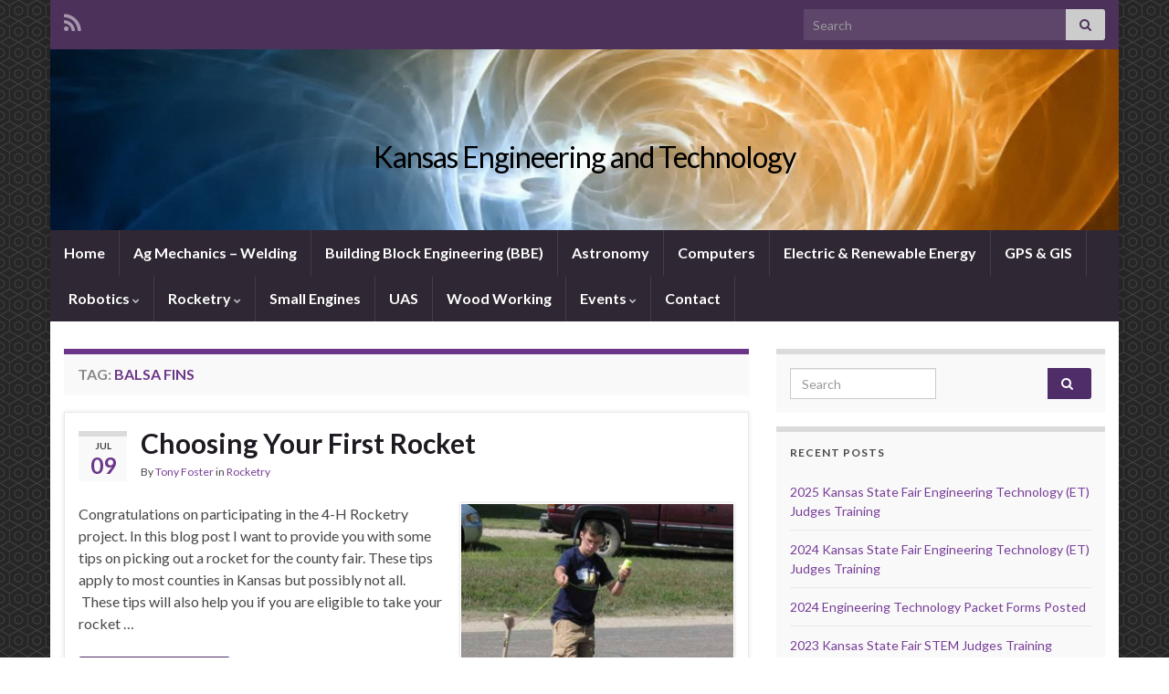

--- FILE ---
content_type: text/html; charset=UTF-8
request_url: https://www.engtech4ks.com/tag/balsa-fins/
body_size: 11416
content:
<!DOCTYPE html><!--[if IE 7]>
<html class="ie ie7" lang="en-US">
<![endif]-->
<!--[if IE 8]>
<html class="ie ie8" lang="en-US">
<![endif]-->
<!--[if !(IE 7) & !(IE 8)]><!-->
<html lang="en-US">
<!--<![endif]-->
    <head>
        <meta charset="UTF-8">
        <meta http-equiv="X-UA-Compatible" content="IE=edge">
        <meta name="viewport" content="width=device-width, initial-scale=1">
        <meta name='robots' content='index, follow, max-image-preview:large, max-snippet:-1, max-video-preview:-1' />
<!-- Jetpack Site Verification Tags -->
<meta name="google-site-verification" content="Jerbw_jj5io1S_rPeevPT8TJfWv5N60DN5_XX2hDNqs" />

	<!-- This site is optimized with the Yoast SEO plugin v26.5 - https://yoast.com/wordpress/plugins/seo/ -->
	<title>Balsa Fins Archives &#187; Kansas Engineering and Technology</title>
	<link rel="canonical" href="https://www.engtech4ks.com/tag/balsa-fins/" />
	<meta property="og:locale" content="en_US" />
	<meta property="og:type" content="article" />
	<meta property="og:title" content="Balsa Fins Archives &#187; Kansas Engineering and Technology" />
	<meta property="og:url" content="https://www.engtech4ks.com/tag/balsa-fins/" />
	<meta property="og:site_name" content="Kansas Engineering and Technology" />
	<meta name="twitter:card" content="summary_large_image" />
	<script type="application/ld+json" class="yoast-schema-graph">{"@context":"https://schema.org","@graph":[{"@type":"CollectionPage","@id":"https://www.engtech4ks.com/tag/balsa-fins/","url":"https://www.engtech4ks.com/tag/balsa-fins/","name":"Balsa Fins Archives &#187; Kansas Engineering and Technology","isPartOf":{"@id":"https://www.engtech4ks.com/#website"},"breadcrumb":{"@id":"https://www.engtech4ks.com/tag/balsa-fins/#breadcrumb"},"inLanguage":"en-US"},{"@type":"BreadcrumbList","@id":"https://www.engtech4ks.com/tag/balsa-fins/#breadcrumb","itemListElement":[{"@type":"ListItem","position":1,"name":"Home","item":"https://www.engtech4ks.com/"},{"@type":"ListItem","position":2,"name":"Balsa Fins"}]},{"@type":"WebSite","@id":"https://www.engtech4ks.com/#website","url":"https://www.engtech4ks.com/","name":"Kansas Engineering and Technology","description":"","potentialAction":[{"@type":"SearchAction","target":{"@type":"EntryPoint","urlTemplate":"https://www.engtech4ks.com/?s={search_term_string}"},"query-input":{"@type":"PropertyValueSpecification","valueRequired":true,"valueName":"search_term_string"}}],"inLanguage":"en-US"}]}</script>
	<!-- / Yoast SEO plugin. -->


<link rel='dns-prefetch' href='//stats.wp.com' />
<link rel='dns-prefetch' href='//v0.wordpress.com' />
<link rel="alternate" type="application/rss+xml" title="Kansas Engineering and Technology &raquo; Feed" href="https://www.engtech4ks.com/feed/" />
<link rel="alternate" type="application/rss+xml" title="Kansas Engineering and Technology &raquo; Comments Feed" href="https://www.engtech4ks.com/comments/feed/" />
<link rel="alternate" type="application/rss+xml" title="Kansas Engineering and Technology &raquo; Balsa Fins Tag Feed" href="https://www.engtech4ks.com/tag/balsa-fins/feed/" />
<style id='wp-img-auto-sizes-contain-inline-css' type='text/css'>
img:is([sizes=auto i],[sizes^="auto," i]){contain-intrinsic-size:3000px 1500px}
/*# sourceURL=wp-img-auto-sizes-contain-inline-css */
</style>
<style id='wp-emoji-styles-inline-css' type='text/css'>

	img.wp-smiley, img.emoji {
		display: inline !important;
		border: none !important;
		box-shadow: none !important;
		height: 1em !important;
		width: 1em !important;
		margin: 0 0.07em !important;
		vertical-align: -0.1em !important;
		background: none !important;
		padding: 0 !important;
	}
/*# sourceURL=wp-emoji-styles-inline-css */
</style>
<style id='wp-block-library-inline-css' type='text/css'>
:root{--wp-block-synced-color:#7a00df;--wp-block-synced-color--rgb:122,0,223;--wp-bound-block-color:var(--wp-block-synced-color);--wp-editor-canvas-background:#ddd;--wp-admin-theme-color:#007cba;--wp-admin-theme-color--rgb:0,124,186;--wp-admin-theme-color-darker-10:#006ba1;--wp-admin-theme-color-darker-10--rgb:0,107,160.5;--wp-admin-theme-color-darker-20:#005a87;--wp-admin-theme-color-darker-20--rgb:0,90,135;--wp-admin-border-width-focus:2px}@media (min-resolution:192dpi){:root{--wp-admin-border-width-focus:1.5px}}.wp-element-button{cursor:pointer}:root .has-very-light-gray-background-color{background-color:#eee}:root .has-very-dark-gray-background-color{background-color:#313131}:root .has-very-light-gray-color{color:#eee}:root .has-very-dark-gray-color{color:#313131}:root .has-vivid-green-cyan-to-vivid-cyan-blue-gradient-background{background:linear-gradient(135deg,#00d084,#0693e3)}:root .has-purple-crush-gradient-background{background:linear-gradient(135deg,#34e2e4,#4721fb 50%,#ab1dfe)}:root .has-hazy-dawn-gradient-background{background:linear-gradient(135deg,#faaca8,#dad0ec)}:root .has-subdued-olive-gradient-background{background:linear-gradient(135deg,#fafae1,#67a671)}:root .has-atomic-cream-gradient-background{background:linear-gradient(135deg,#fdd79a,#004a59)}:root .has-nightshade-gradient-background{background:linear-gradient(135deg,#330968,#31cdcf)}:root .has-midnight-gradient-background{background:linear-gradient(135deg,#020381,#2874fc)}:root{--wp--preset--font-size--normal:16px;--wp--preset--font-size--huge:42px}.has-regular-font-size{font-size:1em}.has-larger-font-size{font-size:2.625em}.has-normal-font-size{font-size:var(--wp--preset--font-size--normal)}.has-huge-font-size{font-size:var(--wp--preset--font-size--huge)}.has-text-align-center{text-align:center}.has-text-align-left{text-align:left}.has-text-align-right{text-align:right}.has-fit-text{white-space:nowrap!important}#end-resizable-editor-section{display:none}.aligncenter{clear:both}.items-justified-left{justify-content:flex-start}.items-justified-center{justify-content:center}.items-justified-right{justify-content:flex-end}.items-justified-space-between{justify-content:space-between}.screen-reader-text{border:0;clip-path:inset(50%);height:1px;margin:-1px;overflow:hidden;padding:0;position:absolute;width:1px;word-wrap:normal!important}.screen-reader-text:focus{background-color:#ddd;clip-path:none;color:#444;display:block;font-size:1em;height:auto;left:5px;line-height:normal;padding:15px 23px 14px;text-decoration:none;top:5px;width:auto;z-index:100000}html :where(.has-border-color){border-style:solid}html :where([style*=border-top-color]){border-top-style:solid}html :where([style*=border-right-color]){border-right-style:solid}html :where([style*=border-bottom-color]){border-bottom-style:solid}html :where([style*=border-left-color]){border-left-style:solid}html :where([style*=border-width]){border-style:solid}html :where([style*=border-top-width]){border-top-style:solid}html :where([style*=border-right-width]){border-right-style:solid}html :where([style*=border-bottom-width]){border-bottom-style:solid}html :where([style*=border-left-width]){border-left-style:solid}html :where(img[class*=wp-image-]){height:auto;max-width:100%}:where(figure){margin:0 0 1em}html :where(.is-position-sticky){--wp-admin--admin-bar--position-offset:var(--wp-admin--admin-bar--height,0px)}@media screen and (max-width:600px){html :where(.is-position-sticky){--wp-admin--admin-bar--position-offset:0px}}

/*# sourceURL=wp-block-library-inline-css */
</style><style id='global-styles-inline-css' type='text/css'>
:root{--wp--preset--aspect-ratio--square: 1;--wp--preset--aspect-ratio--4-3: 4/3;--wp--preset--aspect-ratio--3-4: 3/4;--wp--preset--aspect-ratio--3-2: 3/2;--wp--preset--aspect-ratio--2-3: 2/3;--wp--preset--aspect-ratio--16-9: 16/9;--wp--preset--aspect-ratio--9-16: 9/16;--wp--preset--color--black: #000000;--wp--preset--color--cyan-bluish-gray: #abb8c3;--wp--preset--color--white: #ffffff;--wp--preset--color--pale-pink: #f78da7;--wp--preset--color--vivid-red: #cf2e2e;--wp--preset--color--luminous-vivid-orange: #ff6900;--wp--preset--color--luminous-vivid-amber: #fcb900;--wp--preset--color--light-green-cyan: #7bdcb5;--wp--preset--color--vivid-green-cyan: #00d084;--wp--preset--color--pale-cyan-blue: #8ed1fc;--wp--preset--color--vivid-cyan-blue: #0693e3;--wp--preset--color--vivid-purple: #9b51e0;--wp--preset--gradient--vivid-cyan-blue-to-vivid-purple: linear-gradient(135deg,rgb(6,147,227) 0%,rgb(155,81,224) 100%);--wp--preset--gradient--light-green-cyan-to-vivid-green-cyan: linear-gradient(135deg,rgb(122,220,180) 0%,rgb(0,208,130) 100%);--wp--preset--gradient--luminous-vivid-amber-to-luminous-vivid-orange: linear-gradient(135deg,rgb(252,185,0) 0%,rgb(255,105,0) 100%);--wp--preset--gradient--luminous-vivid-orange-to-vivid-red: linear-gradient(135deg,rgb(255,105,0) 0%,rgb(207,46,46) 100%);--wp--preset--gradient--very-light-gray-to-cyan-bluish-gray: linear-gradient(135deg,rgb(238,238,238) 0%,rgb(169,184,195) 100%);--wp--preset--gradient--cool-to-warm-spectrum: linear-gradient(135deg,rgb(74,234,220) 0%,rgb(151,120,209) 20%,rgb(207,42,186) 40%,rgb(238,44,130) 60%,rgb(251,105,98) 80%,rgb(254,248,76) 100%);--wp--preset--gradient--blush-light-purple: linear-gradient(135deg,rgb(255,206,236) 0%,rgb(152,150,240) 100%);--wp--preset--gradient--blush-bordeaux: linear-gradient(135deg,rgb(254,205,165) 0%,rgb(254,45,45) 50%,rgb(107,0,62) 100%);--wp--preset--gradient--luminous-dusk: linear-gradient(135deg,rgb(255,203,112) 0%,rgb(199,81,192) 50%,rgb(65,88,208) 100%);--wp--preset--gradient--pale-ocean: linear-gradient(135deg,rgb(255,245,203) 0%,rgb(182,227,212) 50%,rgb(51,167,181) 100%);--wp--preset--gradient--electric-grass: linear-gradient(135deg,rgb(202,248,128) 0%,rgb(113,206,126) 100%);--wp--preset--gradient--midnight: linear-gradient(135deg,rgb(2,3,129) 0%,rgb(40,116,252) 100%);--wp--preset--font-size--small: 14px;--wp--preset--font-size--medium: 20px;--wp--preset--font-size--large: 20px;--wp--preset--font-size--x-large: 42px;--wp--preset--font-size--tiny: 10px;--wp--preset--font-size--regular: 16px;--wp--preset--font-size--larger: 26px;--wp--preset--spacing--20: 0.44rem;--wp--preset--spacing--30: 0.67rem;--wp--preset--spacing--40: 1rem;--wp--preset--spacing--50: 1.5rem;--wp--preset--spacing--60: 2.25rem;--wp--preset--spacing--70: 3.38rem;--wp--preset--spacing--80: 5.06rem;--wp--preset--shadow--natural: 6px 6px 9px rgba(0, 0, 0, 0.2);--wp--preset--shadow--deep: 12px 12px 50px rgba(0, 0, 0, 0.4);--wp--preset--shadow--sharp: 6px 6px 0px rgba(0, 0, 0, 0.2);--wp--preset--shadow--outlined: 6px 6px 0px -3px rgb(255, 255, 255), 6px 6px rgb(0, 0, 0);--wp--preset--shadow--crisp: 6px 6px 0px rgb(0, 0, 0);}:where(.is-layout-flex){gap: 0.5em;}:where(.is-layout-grid){gap: 0.5em;}body .is-layout-flex{display: flex;}.is-layout-flex{flex-wrap: wrap;align-items: center;}.is-layout-flex > :is(*, div){margin: 0;}body .is-layout-grid{display: grid;}.is-layout-grid > :is(*, div){margin: 0;}:where(.wp-block-columns.is-layout-flex){gap: 2em;}:where(.wp-block-columns.is-layout-grid){gap: 2em;}:where(.wp-block-post-template.is-layout-flex){gap: 1.25em;}:where(.wp-block-post-template.is-layout-grid){gap: 1.25em;}.has-black-color{color: var(--wp--preset--color--black) !important;}.has-cyan-bluish-gray-color{color: var(--wp--preset--color--cyan-bluish-gray) !important;}.has-white-color{color: var(--wp--preset--color--white) !important;}.has-pale-pink-color{color: var(--wp--preset--color--pale-pink) !important;}.has-vivid-red-color{color: var(--wp--preset--color--vivid-red) !important;}.has-luminous-vivid-orange-color{color: var(--wp--preset--color--luminous-vivid-orange) !important;}.has-luminous-vivid-amber-color{color: var(--wp--preset--color--luminous-vivid-amber) !important;}.has-light-green-cyan-color{color: var(--wp--preset--color--light-green-cyan) !important;}.has-vivid-green-cyan-color{color: var(--wp--preset--color--vivid-green-cyan) !important;}.has-pale-cyan-blue-color{color: var(--wp--preset--color--pale-cyan-blue) !important;}.has-vivid-cyan-blue-color{color: var(--wp--preset--color--vivid-cyan-blue) !important;}.has-vivid-purple-color{color: var(--wp--preset--color--vivid-purple) !important;}.has-black-background-color{background-color: var(--wp--preset--color--black) !important;}.has-cyan-bluish-gray-background-color{background-color: var(--wp--preset--color--cyan-bluish-gray) !important;}.has-white-background-color{background-color: var(--wp--preset--color--white) !important;}.has-pale-pink-background-color{background-color: var(--wp--preset--color--pale-pink) !important;}.has-vivid-red-background-color{background-color: var(--wp--preset--color--vivid-red) !important;}.has-luminous-vivid-orange-background-color{background-color: var(--wp--preset--color--luminous-vivid-orange) !important;}.has-luminous-vivid-amber-background-color{background-color: var(--wp--preset--color--luminous-vivid-amber) !important;}.has-light-green-cyan-background-color{background-color: var(--wp--preset--color--light-green-cyan) !important;}.has-vivid-green-cyan-background-color{background-color: var(--wp--preset--color--vivid-green-cyan) !important;}.has-pale-cyan-blue-background-color{background-color: var(--wp--preset--color--pale-cyan-blue) !important;}.has-vivid-cyan-blue-background-color{background-color: var(--wp--preset--color--vivid-cyan-blue) !important;}.has-vivid-purple-background-color{background-color: var(--wp--preset--color--vivid-purple) !important;}.has-black-border-color{border-color: var(--wp--preset--color--black) !important;}.has-cyan-bluish-gray-border-color{border-color: var(--wp--preset--color--cyan-bluish-gray) !important;}.has-white-border-color{border-color: var(--wp--preset--color--white) !important;}.has-pale-pink-border-color{border-color: var(--wp--preset--color--pale-pink) !important;}.has-vivid-red-border-color{border-color: var(--wp--preset--color--vivid-red) !important;}.has-luminous-vivid-orange-border-color{border-color: var(--wp--preset--color--luminous-vivid-orange) !important;}.has-luminous-vivid-amber-border-color{border-color: var(--wp--preset--color--luminous-vivid-amber) !important;}.has-light-green-cyan-border-color{border-color: var(--wp--preset--color--light-green-cyan) !important;}.has-vivid-green-cyan-border-color{border-color: var(--wp--preset--color--vivid-green-cyan) !important;}.has-pale-cyan-blue-border-color{border-color: var(--wp--preset--color--pale-cyan-blue) !important;}.has-vivid-cyan-blue-border-color{border-color: var(--wp--preset--color--vivid-cyan-blue) !important;}.has-vivid-purple-border-color{border-color: var(--wp--preset--color--vivid-purple) !important;}.has-vivid-cyan-blue-to-vivid-purple-gradient-background{background: var(--wp--preset--gradient--vivid-cyan-blue-to-vivid-purple) !important;}.has-light-green-cyan-to-vivid-green-cyan-gradient-background{background: var(--wp--preset--gradient--light-green-cyan-to-vivid-green-cyan) !important;}.has-luminous-vivid-amber-to-luminous-vivid-orange-gradient-background{background: var(--wp--preset--gradient--luminous-vivid-amber-to-luminous-vivid-orange) !important;}.has-luminous-vivid-orange-to-vivid-red-gradient-background{background: var(--wp--preset--gradient--luminous-vivid-orange-to-vivid-red) !important;}.has-very-light-gray-to-cyan-bluish-gray-gradient-background{background: var(--wp--preset--gradient--very-light-gray-to-cyan-bluish-gray) !important;}.has-cool-to-warm-spectrum-gradient-background{background: var(--wp--preset--gradient--cool-to-warm-spectrum) !important;}.has-blush-light-purple-gradient-background{background: var(--wp--preset--gradient--blush-light-purple) !important;}.has-blush-bordeaux-gradient-background{background: var(--wp--preset--gradient--blush-bordeaux) !important;}.has-luminous-dusk-gradient-background{background: var(--wp--preset--gradient--luminous-dusk) !important;}.has-pale-ocean-gradient-background{background: var(--wp--preset--gradient--pale-ocean) !important;}.has-electric-grass-gradient-background{background: var(--wp--preset--gradient--electric-grass) !important;}.has-midnight-gradient-background{background: var(--wp--preset--gradient--midnight) !important;}.has-small-font-size{font-size: var(--wp--preset--font-size--small) !important;}.has-medium-font-size{font-size: var(--wp--preset--font-size--medium) !important;}.has-large-font-size{font-size: var(--wp--preset--font-size--large) !important;}.has-x-large-font-size{font-size: var(--wp--preset--font-size--x-large) !important;}
/*# sourceURL=global-styles-inline-css */
</style>

<style id='classic-theme-styles-inline-css' type='text/css'>
/*! This file is auto-generated */
.wp-block-button__link{color:#fff;background-color:#32373c;border-radius:9999px;box-shadow:none;text-decoration:none;padding:calc(.667em + 2px) calc(1.333em + 2px);font-size:1.125em}.wp-block-file__button{background:#32373c;color:#fff;text-decoration:none}
/*# sourceURL=/wp-includes/css/classic-themes.min.css */
</style>
<link rel='stylesheet' id='bootstrap-css' href='https://www.engtech4ks.com/wp-content/themes/graphene/bootstrap/css/bootstrap.min.css?ver=af79f553b1d2c38195d61c11c249596e' type='text/css' media='all' />
<link rel='stylesheet' id='font-awesome-css' href='https://www.engtech4ks.com/wp-content/themes/graphene/fonts/font-awesome/css/font-awesome.min.css?ver=af79f553b1d2c38195d61c11c249596e' type='text/css' media='all' />
<link rel='stylesheet' id='graphene-css' href='https://www.engtech4ks.com/wp-content/themes/graphene/style.css?ver=2.9.4' type='text/css' media='screen' />
<link rel='stylesheet' id='graphene-responsive-css' href='https://www.engtech4ks.com/wp-content/themes/graphene/responsive.css?ver=2.9.4' type='text/css' media='all' />
<link rel='stylesheet' id='graphene-blocks-css' href='https://www.engtech4ks.com/wp-content/themes/graphene/blocks.css?ver=2.9.4' type='text/css' media='all' />
<script type="text/javascript" src="https://www.engtech4ks.com/wp-includes/js/jquery/jquery.min.js?ver=3.7.1" id="jquery-core-js"></script>
<script type="text/javascript" src="https://www.engtech4ks.com/wp-includes/js/jquery/jquery-migrate.min.js?ver=3.4.1" id="jquery-migrate-js"></script>
<script type="text/javascript" src="https://www.engtech4ks.com/wp-content/themes/graphene/bootstrap/js/bootstrap.min.js?ver=2.9.4" id="bootstrap-js"></script>
<script type="text/javascript" src="https://www.engtech4ks.com/wp-content/themes/graphene/js/bootstrap-hover-dropdown/bootstrap-hover-dropdown.min.js?ver=2.9.4" id="bootstrap-hover-dropdown-js"></script>
<script type="text/javascript" src="https://www.engtech4ks.com/wp-content/themes/graphene/js/bootstrap-submenu/bootstrap-submenu.min.js?ver=2.9.4" id="bootstrap-submenu-js"></script>
<script type="text/javascript" src="https://www.engtech4ks.com/wp-content/themes/graphene/js/jquery.infinitescroll.min.js?ver=2.9.4" id="infinite-scroll-js"></script>
<script type="text/javascript" id="graphene-js-extra">
/* <![CDATA[ */
var grapheneJS = {"siteurl":"https://www.engtech4ks.com","ajaxurl":"https://www.engtech4ks.com/wp-admin/admin-ajax.php","templateUrl":"https://www.engtech4ks.com/wp-content/themes/graphene","isSingular":"","enableStickyMenu":"1","shouldShowComments":"1","commentsOrder":"newest","sliderDisable":"","sliderInterval":"7000","infScrollBtnLbl":"Load more","infScrollOn":"","infScrollCommentsOn":"","totalPosts":"1","postsPerPage":"10","isPageNavi":"","infScrollMsgText":"Fetching window.grapheneInfScrollItemsPerPage of window.grapheneInfScrollItemsLeft items left ...","infScrollMsgTextPlural":"Fetching window.grapheneInfScrollItemsPerPage of window.grapheneInfScrollItemsLeft items left ...","infScrollFinishedText":"All loaded!","commentsPerPage":"50","totalComments":"0","infScrollCommentsMsg":"Fetching window.grapheneInfScrollCommentsPerPage of window.grapheneInfScrollCommentsLeft comments left ...","infScrollCommentsMsgPlural":"Fetching window.grapheneInfScrollCommentsPerPage of window.grapheneInfScrollCommentsLeft comments left ...","infScrollCommentsFinishedMsg":"All comments loaded!","disableLiveSearch":"1","txtNoResult":"No result found.","isMasonry":""};
//# sourceURL=graphene-js-extra
/* ]]> */
</script>
<script type="text/javascript" src="https://www.engtech4ks.com/wp-content/themes/graphene/js/graphene.js?ver=2.9.4" id="graphene-js"></script>
<link rel="https://api.w.org/" href="https://www.engtech4ks.com/wp-json/" /><link rel="alternate" title="JSON" type="application/json" href="https://www.engtech4ks.com/wp-json/wp/v2/tags/22" /><link rel="EditURI" type="application/rsd+xml" title="RSD" href="https://www.engtech4ks.com/xmlrpc.php?rsd" />
	<style>img#wpstats{display:none}</style>
				<script>
		   WebFontConfig = {
		      google: { 
		      	families: ["Lato:400,400i,700,700i&display=swap"]		      }
		   };

		   (function(d) {
		      var wf = d.createElement('script'), s = d.scripts[0];
		      wf.src = 'https://ajax.googleapis.com/ajax/libs/webfont/1.6.26/webfont.js';
		      wf.async = true;
		      s.parentNode.insertBefore(wf, s);
		   })(document);
		</script>
	<style type="text/css">
.header_title, .header_title a, .header_title a:visited, .header_title a:hover, .header_desc {color:#000000}.carousel, .carousel .item{height:400px}@media (max-width: 991px) {.carousel, .carousel .item{height:250px}}#header{max-height:198px}
</style>
<style type="text/css">.recentcomments a{display:inline !important;padding:0 !important;margin:0 !important;}</style><style type="text/css" id="custom-background-css">
body.custom-background { background-image: url("https://www.engtech4ks.com/wp-content/uploads/2018/04/bg_g.png"); background-position: center center; background-size: auto; background-repeat: repeat; background-attachment: scroll; }
</style>
	    </head>
    <body data-rsssl=1 class="archive tag tag-balsa-fins tag-22 custom-background wp-embed-responsive wp-theme-graphene layout-boxed two_col_left two-columns">
        
        <div class="container boxed-wrapper">
            
                            <div id="top-bar" class="row clearfix top-bar ">
                    
                                                    
                            <div class="col-md-12 top-bar-items">
                                
                                                                                                    	<ul class="social-profiles">
							
			            <li class="social-profile social-profile-rss">
			            	<a href="https://www.engtech4ks.com/feed/" title="Subscribe to Kansas SpaceTech&#039;s RSS feed" id="social-id-1" class="mysocial social-rss">
			            				                            <i class="fa fa-rss"></i>
		                        			            	</a>
			            </li>
		            
		    	    </ul>
                                    
                                                                    <button type="button" class="search-toggle navbar-toggle collapsed" data-toggle="collapse" data-target="#top_search">
                                        <span class="sr-only">Toggle search form</span>
                                        <i class="fa fa-search-plus"></i>
                                    </button>

                                    <div id="top_search" class="top-search-form">
                                        <form class="searchform" method="get" action="https://www.engtech4ks.com">
	<div class="input-group">
		<div class="form-group live-search-input">
			<label for="s" class="screen-reader-text">Search for:</label>
		    <input type="text" id="s" name="s" class="form-control" placeholder="Search">
		    		</div>
	    <span class="input-group-btn">
	    	<button class="btn btn-default" type="submit"><i class="fa fa-search"></i></button>
	    </span>
    </div>
    </form>                                                                            </div>
                                
                                                            </div>

                        
                                    </div>
            

            <div id="header" class="row">

                <img src="https://www.engtech4ks.com/wp-content/themes/graphene/images/headers/nebula.jpg" alt="Kansas Engineering and Technology" title="Kansas Engineering and Technology" width="960" height="198" />                
                                    <a href="https://www.engtech4ks.com" id="header_img_link" title="Go back to the front page">&nbsp;</a>                            </div>


                        <nav class="navbar row navbar-inverse">

                <div class="navbar-header align-center">
                		                    <button type="button" class="navbar-toggle collapsed" data-toggle="collapse" data-target="#header-menu-wrap, #secondary-menu-wrap">
	                        <span class="sr-only">Toggle navigation</span>
	                        <span class="icon-bar"></span>
	                        <span class="icon-bar"></span>
	                        <span class="icon-bar"></span>
	                    </button>
                	                    
                    
                                            <p class="header_title">
                            <a href="https://www.engtech4ks.com" title="Go back to the front page">                                Kansas Engineering and Technology                            </a>                        </p>
                    
                                                    <p class="header_desc"></p>
                                            
                                    </div>

                                    <div class="collapse navbar-collapse" id="header-menu-wrap">

            			<ul id="header-menu" class="nav navbar-nav flip"><li id="menu-item-672" class="menu-item menu-item-type-custom menu-item-object-custom menu-item-home menu-item-672"><a href="https://www.engtech4ks.com/">Home</a></li>
<li id="menu-item-2004" class="menu-item menu-item-type-post_type menu-item-object-page menu-item-2004"><a href="https://www.engtech4ks.com/ag-mechanics/">Ag Mechanics &#8211; Welding</a></li>
<li id="menu-item-1999" class="menu-item menu-item-type-post_type menu-item-object-page menu-item-1999"><a href="https://www.engtech4ks.com/architectural-block-construction-abc/">Building Block Engineering (BBE)</a></li>
<li id="menu-item-8" class="menu-item menu-item-type-post_type menu-item-object-page menu-item-8"><a href="https://www.engtech4ks.com/astronomy/">Astronomy</a></li>
<li id="menu-item-24" class="menu-item menu-item-type-post_type menu-item-object-page menu-item-24"><a href="https://www.engtech4ks.com/computers/">Computers</a></li>
<li id="menu-item-15230" class="menu-item menu-item-type-post_type menu-item-object-page menu-item-15230"><a href="https://www.engtech4ks.com/electric-renewable-energy/">Electric &amp; Renewable Energy</a></li>
<li id="menu-item-17" class="menu-item menu-item-type-post_type menu-item-object-page menu-item-17"><a href="https://www.engtech4ks.com/gps-gis/">GPS &#038; GIS</a></li>
<li id="menu-item-31" class="menu-item menu-item-type-post_type menu-item-object-page menu-item-has-children menu-item-31"><a href="https://www.engtech4ks.com/robotics/" class="dropdown-toggle has-icon" data-toggle="dropdown" data-submenu="1" data-depth="10" data-hover="dropdown" data-delay="0"><i class="fa fa-robot"></i> Robotics <i class="fa fa-chevron-down"></i></a>
<ul class="dropdown-menu">
	<li id="menu-item-667" class="menu-item menu-item-type-taxonomy menu-item-object-category menu-item-667"><a href="https://www.engtech4ks.com/category/robotics/">Robotics Posts</a></li>
</ul>
</li>
<li id="menu-item-38" class="menu-item menu-item-type-post_type menu-item-object-page menu-item-has-children menu-item-38"><a href="https://www.engtech4ks.com/rocketry/" class="dropdown-toggle" data-toggle="dropdown" data-submenu="1" data-depth="10" data-hover="dropdown" data-delay="0">Rocketry <i class="fa fa-chevron-down"></i></a>
<ul class="dropdown-menu">
	<li id="menu-item-666" class="menu-item menu-item-type-taxonomy menu-item-object-category menu-item-666"><a href="https://www.engtech4ks.com/category/rocketry/">Rocketry Posts</a></li>
</ul>
</li>
<li id="menu-item-15237" class="menu-item menu-item-type-post_type menu-item-object-page menu-item-15237"><a href="https://www.engtech4ks.com/small-engines/">Small Engines</a></li>
<li id="menu-item-187" class="menu-item menu-item-type-post_type menu-item-object-page menu-item-187"><a href="https://www.engtech4ks.com/uas/">UAS</a></li>
<li id="menu-item-14766" class="menu-item menu-item-type-post_type menu-item-object-page menu-item-14766"><a href="https://www.engtech4ks.com/wood-working/">Wood Working</a></li>
<li id="menu-item-676" class="menu-item menu-item-type-post_type menu-item-object-page menu-item-has-children menu-item-676"><a href="https://www.engtech4ks.com/events/" class="dropdown-toggle" data-toggle="dropdown" data-submenu="1" data-depth="10" data-hover="dropdown" data-delay="0">Events <i class="fa fa-chevron-down"></i></a>
<ul class="dropdown-menu">
	<li id="menu-item-5495" class="menu-item menu-item-type-post_type menu-item-object-page menu-item-5495"><a href="https://www.engtech4ks.com/2022-kansas-state-fair-stem-judges-training/">2022 Kansas State Fair STEM Judges Training</a></li>
	<li id="menu-item-678" class="menu-item menu-item-type-taxonomy menu-item-object-category menu-item-678"><a href="https://www.engtech4ks.com/category/events/">Event Posts</a></li>
</ul>
</li>
<li id="menu-item-671" class="menu-item menu-item-type-post_type menu-item-object-page menu-item-671"><a href="https://www.engtech4ks.com/contact/">Contact</a></li>
</ul>                        
            			                        
                                            </div>
                
                                    
                            </nav>

            
            <div id="content" class="clearfix hfeed row">
                
                    
                                        
                    <div id="content-main" class="clearfix content-main col-md-8">
                    
    <h1 class="page-title archive-title">
        Tag: <span>Balsa Fins</span>    </h1>
    
        
    <div class="entries-wrapper">
    
                

<div id="post-43" class="clearfix post post-43 type-post status-publish format-standard hentry category-rocketry tag-balsa-fins tag-cardboard-fins tag-first-rocket tag-plastic-fins tag-scale-model tag-skill-level-1 tag-snap-together-fins item-wrap">
		
	<div class="entry clearfix">
    
    			    	<div class="post-date date alpha ">
            <p class="default_date">
            	<span class="month">Jul</span>
                <span class="day">09</span>
                            </p>
                    </div>
            
		        <h2 class="post-title entry-title">
			<a href="https://www.engtech4ks.com/choosing-your-first-rocket/" rel="bookmark" title="Permalink to Choosing Your First Rocket">
				Choosing Your First Rocket            </a>
			        </h2>
		
					    <ul class="post-meta entry-meta clearfix">
	    		        <li class="byline">
	        	By <span class="author"><a href="https://www.engtech4ks.com/author/wondernerd/" rel="author">Tony Foster</a></span><span class="entry-cat"> in <span class="terms"><a class="term term-category term-7" href="https://www.engtech4ks.com/category/rocketry/">Rocketry</a></span></span>	        </li>
	        	    </ul>
    		
				<div class="entry-content clearfix">
			
							<div class="excerpt-thumb"><a href="https://www.engtech4ks.com/choosing-your-first-rocket/"><img width="300" height="293" src="https://www.engtech4ks.com/wp-content/uploads/2015/07/SwingTest-300x293.jpg" class="attachment-medium size-medium" alt="" decoding="async" fetchpriority="high" srcset="https://www.engtech4ks.com/wp-content/uploads/2015/07/SwingTest-300x293.jpg 300w, https://www.engtech4ks.com/wp-content/uploads/2015/07/SwingTest.jpg 480w" sizes="(max-width: 300px) 100vw, 300px" /></a></div>						
			
                				                
								<p>Congratulations on participating in the 4-H Rocketry project. In this blog post I want to provide you with some tips on picking out a rocket for the county fair. These tips apply to most counties in Kansas but possibly not all.  These tips will also help you if you are eligible to take your rocket &hellip; </p>
<p><a class="more-link btn" href="https://www.engtech4ks.com/choosing-your-first-rocket/">Continue reading</a></p>

						
						
						
		</div>
		
			    <ul class="entry-footer">
	    		        <li class="post-tags col-sm-8"><i class="fa fa-tags" title="Tags"></i> <span class="terms"><a class="term term-tagpost_tag term-22" href="https://www.engtech4ks.com/tag/balsa-fins/">Balsa Fins</a>, <a class="term term-tagpost_tag term-23" href="https://www.engtech4ks.com/tag/cardboard-fins/">Cardboard Fins</a>, <a class="term term-tagpost_tag term-19" href="https://www.engtech4ks.com/tag/first-rocket/">First Rocket</a>, <a class="term term-tagpost_tag term-20" href="https://www.engtech4ks.com/tag/plastic-fins/">plastic fins</a>, <a class="term term-tagpost_tag term-24" href="https://www.engtech4ks.com/tag/scale-model/">Scale Model</a>, <a class="term term-tagpost_tag term-25" href="https://www.engtech4ks.com/tag/skill-level-1/">Skill level 1</a>, <a class="term term-tagpost_tag term-21" href="https://www.engtech4ks.com/tag/snap-together-fins/">snap together fins</a></span></li>
	        	        <li class="comment-link col-sm-4"><i class="fa fa-comments"></i> <a href="https://www.engtech4ks.com/choosing-your-first-rocket/#respond">Leave comment</a></li>
	        	    </ul>
    	</div>
</div>

 

    </div>
    
    
  

                </div><!-- #content-main -->
        
            
<div id="sidebar1" class="sidebar sidebar-right widget-area col-md-4">

	
    <div id="search-2" class="sidebar-wrap widget_search"><form class="searchform" method="get" action="https://www.engtech4ks.com">
	<div class="input-group">
		<div class="form-group live-search-input">
			<label for="s" class="screen-reader-text">Search for:</label>
		    <input type="text" id="s" name="s" class="form-control" placeholder="Search">
		    		</div>
	    <span class="input-group-btn">
	    	<button class="btn btn-default" type="submit"><i class="fa fa-search"></i></button>
	    </span>
    </div>
    </form></div>
		<div id="recent-posts-2" class="sidebar-wrap widget_recent_entries">
		<h2 class="widget-title">Recent Posts</h2>
		<ul>
											<li>
					<a href="https://www.engtech4ks.com/2025-kansas-state-fair-engineering-technology-et-judges-training/">2025 Kansas State Fair Engineering Technology (ET) Judges Training</a>
									</li>
											<li>
					<a href="https://www.engtech4ks.com/2024-kansas-state-fair-engineering-technology-et-judges-training/">2024 Kansas State Fair Engineering Technology (ET) Judges Training</a>
									</li>
											<li>
					<a href="https://www.engtech4ks.com/2024-engineering-technology-packet-forms-posted/">2024 Engineering Technology Packet Forms Posted</a>
									</li>
											<li>
					<a href="https://www.engtech4ks.com/2023-kansas-state-fair-stem-judges-training/">2023 Kansas State Fair STEM Judges Training</a>
									</li>
											<li>
					<a href="https://www.engtech4ks.com/2023-stem-forms-have-been-posted/">2023 STEM forms have been posted</a>
									</li>
					</ul>

		</div><div id="recent-comments-2" class="sidebar-wrap widget_recent_comments"><h2 class="widget-title">Recent Comments</h2><ul id="recentcomments"><li class="recentcomments"><span class="comment-author-link"><a href="https://wondernerd.net" class="url" rel="ugc external nofollow">Wondernerd</a></span> on <a href="https://www.engtech4ks.com/important-correction-to-2023-abc-state-fair-rules/#comment-8223">Important Correction to 2023 ABC State Fair Rules</a></li><li class="recentcomments"><span class="comment-author-link">Melissa Selman</span> on <a href="https://www.engtech4ks.com/important-correction-to-2023-abc-state-fair-rules/#comment-8222">Important Correction to 2023 ABC State Fair Rules</a></li><li class="recentcomments"><span class="comment-author-link"><a href="https://wondernerd.net" class="url" rel="ugc external nofollow">Wondernerd</a></span> on <a href="https://www.engtech4ks.com/2021-state-fair-forms-available/#comment-6034">2021 State Fair Forms Available</a></li><li class="recentcomments"><span class="comment-author-link">Pam Whitmer</span> on <a href="https://www.engtech4ks.com/2021-state-fair-forms-available/#comment-6033">2021 State Fair Forms Available</a></li><li class="recentcomments"><span class="comment-author-link">John Forshee</span> on <a href="https://www.engtech4ks.com/rocketry-crib-sheet/#comment-4089">Rocketry Crib Sheet (Finding height &#038; other math)</a></li></ul></div><div id="archives-2" class="sidebar-wrap widget_archive"><h2 class="widget-title">Archives</h2>
			<ul>
					<li><a href='https://www.engtech4ks.com/2025/07/'>July 2025</a></li>
	<li><a href='https://www.engtech4ks.com/2024/08/'>August 2024</a></li>
	<li><a href='https://www.engtech4ks.com/2024/06/'>June 2024</a></li>
	<li><a href='https://www.engtech4ks.com/2023/07/'>July 2023</a></li>
	<li><a href='https://www.engtech4ks.com/2023/05/'>May 2023</a></li>
	<li><a href='https://www.engtech4ks.com/2023/03/'>March 2023</a></li>
	<li><a href='https://www.engtech4ks.com/2022/07/'>July 2022</a></li>
	<li><a href='https://www.engtech4ks.com/2021/06/'>June 2021</a></li>
	<li><a href='https://www.engtech4ks.com/2020/09/'>September 2020</a></li>
	<li><a href='https://www.engtech4ks.com/2020/08/'>August 2020</a></li>
	<li><a href='https://www.engtech4ks.com/2020/06/'>June 2020</a></li>
	<li><a href='https://www.engtech4ks.com/2019/07/'>July 2019</a></li>
	<li><a href='https://www.engtech4ks.com/2019/01/'>January 2019</a></li>
	<li><a href='https://www.engtech4ks.com/2018/11/'>November 2018</a></li>
	<li><a href='https://www.engtech4ks.com/2018/04/'>April 2018</a></li>
	<li><a href='https://www.engtech4ks.com/2015/07/'>July 2015</a></li>
	<li><a href='https://www.engtech4ks.com/2015/05/'>May 2015</a></li>
			</ul>

			</div><div id="categories-2" class="sidebar-wrap widget_categories"><h2 class="widget-title">Categories</h2>
			<ul>
					<li class="cat-item cat-item-65"><a href="https://www.engtech4ks.com/category/abc/">ABC</a>
</li>
	<li class="cat-item cat-item-66"><a href="https://www.engtech4ks.com/category/ag-mechanics/">Ag Mechanics</a>
</li>
	<li class="cat-item cat-item-42"><a href="https://www.engtech4ks.com/category/astronomy/">Astronomy</a>
</li>
	<li class="cat-item cat-item-43"><a href="https://www.engtech4ks.com/category/computers/">Computers</a>
</li>
	<li class="cat-item cat-item-45"><a href="https://www.engtech4ks.com/category/events/">Events</a>
</li>
	<li class="cat-item cat-item-26"><a href="https://www.engtech4ks.com/category/experience/">Experience</a>
</li>
	<li class="cat-item cat-item-41"><a href="https://www.engtech4ks.com/category/robotics/">Robotics</a>
</li>
	<li class="cat-item cat-item-7"><a href="https://www.engtech4ks.com/category/rocketry/">Rocketry</a>
</li>
	<li class="cat-item cat-item-44"><a href="https://www.engtech4ks.com/category/uas/">UAS</a>
</li>
	<li class="cat-item cat-item-1"><a href="https://www.engtech4ks.com/category/uncategorized/">Uncategorized</a>
</li>
			</ul>

			</div><div id="text-4" class="sidebar-wrap widget_text"><h2 class="widget-title">Join the Engineering and Technology Project Partnership Team (PPT)</h2>			<div class="textwidget"><p>Kansas 4-H Project Partnership Team serve to bring youth, volunteers, and K-State Research and Extension staff together to plan and conduct educational state 4-H programs, events. and activities. Input from team members assures grassroots involvement, provides leadership opportunities, and creates a cadre of informed, motivated volunteers across the state.</p>
<p>The Kansas Engineering and Technology PPT works with organizations across the state to provide experiences for younger 4-Hers. The PPT also provides training&#8217;s across the state for those interested in learning more about the Engineering and Technology programs. In addition to these opportunities the PPT guides the engineering and technology programs at the Kansas State Fair.</p>
<p>If you are interested in joining the Kansas 4-H Project Partnership Team please contact your county or district extension office for details.</p>
</div>
		</div><div id="text-2" class="sidebar-wrap widget_text"><h2 class="widget-title">Need Assistance?</h2>			<div class="textwidget"><p>Contact your local Extension Office. Your local extension office can be found here: <a href="https://www.ksre.k-state.edu/about/stateandareamaps.html" target="_Blank"> https://www.ksre.k-state.edu/about/stateandareamaps.html</a></p>
<hr />
<p>Contact the Kansas 4-H Specialist for Engineering and Technology:<br />
<strong>Patsy Maddy</strong><br />
201 Umberger Hall<br />
1612 Claflin Road<br />
Kansas State University<br />
Manhattan, KS 66506<br />
e-mail: <a href="mailto:pmaddy@ksu.edu">pmaddy@ksu.edu</a></p>
<p><a href="http://www.kansas4-h.org/projects/science-engineering-and-technology/spacetech/index.html" target="_blank" rel="noopener">http://www.kansas4-h.org/projects/science-engineering-and-technology/spacetech/index.html</a></p>
<hr />
<p><a href="https://www.engtech4ks.com/contact/">Contact the owner of this site</a>*<br />
Tony Foster &#8211; Kansas 4-H E&amp;T Volunter</p>
</div>
		</div><div id="meta-2" class="sidebar-wrap widget_meta"><h2 class="widget-title">Meta</h2>
		<ul>
						<li><a rel="nofollow" href="https://www.engtech4ks.com/wp-login.php">Log in</a></li>
			<li><a href="https://www.engtech4ks.com/feed/">Entries feed</a></li>
			<li><a href="https://www.engtech4ks.com/comments/feed/">Comments feed</a></li>

			<li><a href="https://wordpress.org/">WordPress.org</a></li>
		</ul>

		</div>    
        
    
</div><!-- #sidebar1 -->        
        
    </div><!-- #content -->


    
        
    <div id="sidebar_bottom" class="sidebar widget-area row footer-widget-col-3">
                    <div id="text-3" class="sidebar-wrap widget_text col-sm-4">			<div class="textwidget"><p><i>*This site is not owned, operated, or maintained by Kansas 4-H or it's associated entities. </i></p></div>
		</div>		
            </div>

	

<div id="footer" class="row default-footer">
    
        
            
            <div class="copyright-developer">
                                    <div id="copyright">
                        <p>&copy; 2025 Kansas Engineering and Technology.</p>                    </div>
                
                                    <div id="developer">
                        <p>
                                                        Made with <i class="fa fa-heart"></i> by <a href="https://www.graphene-theme.com/" rel="nofollow">Graphene Themes</a>.                        </p>

                                            </div>
                            </div>

        
                
    </div><!-- #footer -->


</div><!-- #container -->

<script type="speculationrules">
{"prefetch":[{"source":"document","where":{"and":[{"href_matches":"/*"},{"not":{"href_matches":["/wp-*.php","/wp-admin/*","/wp-content/uploads/*","/wp-content/*","/wp-content/plugins/*","/wp-content/themes/graphene/*","/*\\?(.+)"]}},{"not":{"selector_matches":"a[rel~=\"nofollow\"]"}},{"not":{"selector_matches":".no-prefetch, .no-prefetch a"}}]},"eagerness":"conservative"}]}
</script>
		<a href="#" id="back-to-top" title="Back to top"><i class="fa fa-chevron-up"></i></a>
	<script type="text/javascript" src="https://www.engtech4ks.com/wp-includes/js/comment-reply.min.js?ver=af79f553b1d2c38195d61c11c249596e" id="comment-reply-js" async="async" data-wp-strategy="async" fetchpriority="low"></script>
<script type="text/javascript" id="jetpack-stats-js-before">
/* <![CDATA[ */
_stq = window._stq || [];
_stq.push([ "view", JSON.parse("{\"v\":\"ext\",\"blog\":\"89359976\",\"post\":\"0\",\"tz\":\"-6\",\"srv\":\"www.engtech4ks.com\",\"arch_tag\":\"balsa-fins\",\"arch_results\":\"1\",\"j\":\"1:15.3.1\"}") ]);
_stq.push([ "clickTrackerInit", "89359976", "0" ]);
//# sourceURL=jetpack-stats-js-before
/* ]]> */
</script>
<script type="text/javascript" src="https://stats.wp.com/e-202550.js" id="jetpack-stats-js" defer="defer" data-wp-strategy="defer"></script>
<script id="wp-emoji-settings" type="application/json">
{"baseUrl":"https://s.w.org/images/core/emoji/17.0.2/72x72/","ext":".png","svgUrl":"https://s.w.org/images/core/emoji/17.0.2/svg/","svgExt":".svg","source":{"concatemoji":"https://www.engtech4ks.com/wp-includes/js/wp-emoji-release.min.js?ver=af79f553b1d2c38195d61c11c249596e"}}
</script>
<script type="module">
/* <![CDATA[ */
/*! This file is auto-generated */
const a=JSON.parse(document.getElementById("wp-emoji-settings").textContent),o=(window._wpemojiSettings=a,"wpEmojiSettingsSupports"),s=["flag","emoji"];function i(e){try{var t={supportTests:e,timestamp:(new Date).valueOf()};sessionStorage.setItem(o,JSON.stringify(t))}catch(e){}}function c(e,t,n){e.clearRect(0,0,e.canvas.width,e.canvas.height),e.fillText(t,0,0);t=new Uint32Array(e.getImageData(0,0,e.canvas.width,e.canvas.height).data);e.clearRect(0,0,e.canvas.width,e.canvas.height),e.fillText(n,0,0);const a=new Uint32Array(e.getImageData(0,0,e.canvas.width,e.canvas.height).data);return t.every((e,t)=>e===a[t])}function p(e,t){e.clearRect(0,0,e.canvas.width,e.canvas.height),e.fillText(t,0,0);var n=e.getImageData(16,16,1,1);for(let e=0;e<n.data.length;e++)if(0!==n.data[e])return!1;return!0}function u(e,t,n,a){switch(t){case"flag":return n(e,"\ud83c\udff3\ufe0f\u200d\u26a7\ufe0f","\ud83c\udff3\ufe0f\u200b\u26a7\ufe0f")?!1:!n(e,"\ud83c\udde8\ud83c\uddf6","\ud83c\udde8\u200b\ud83c\uddf6")&&!n(e,"\ud83c\udff4\udb40\udc67\udb40\udc62\udb40\udc65\udb40\udc6e\udb40\udc67\udb40\udc7f","\ud83c\udff4\u200b\udb40\udc67\u200b\udb40\udc62\u200b\udb40\udc65\u200b\udb40\udc6e\u200b\udb40\udc67\u200b\udb40\udc7f");case"emoji":return!a(e,"\ud83e\u1fac8")}return!1}function f(e,t,n,a){let r;const o=(r="undefined"!=typeof WorkerGlobalScope&&self instanceof WorkerGlobalScope?new OffscreenCanvas(300,150):document.createElement("canvas")).getContext("2d",{willReadFrequently:!0}),s=(o.textBaseline="top",o.font="600 32px Arial",{});return e.forEach(e=>{s[e]=t(o,e,n,a)}),s}function r(e){var t=document.createElement("script");t.src=e,t.defer=!0,document.head.appendChild(t)}a.supports={everything:!0,everythingExceptFlag:!0},new Promise(t=>{let n=function(){try{var e=JSON.parse(sessionStorage.getItem(o));if("object"==typeof e&&"number"==typeof e.timestamp&&(new Date).valueOf()<e.timestamp+604800&&"object"==typeof e.supportTests)return e.supportTests}catch(e){}return null}();if(!n){if("undefined"!=typeof Worker&&"undefined"!=typeof OffscreenCanvas&&"undefined"!=typeof URL&&URL.createObjectURL&&"undefined"!=typeof Blob)try{var e="postMessage("+f.toString()+"("+[JSON.stringify(s),u.toString(),c.toString(),p.toString()].join(",")+"));",a=new Blob([e],{type:"text/javascript"});const r=new Worker(URL.createObjectURL(a),{name:"wpTestEmojiSupports"});return void(r.onmessage=e=>{i(n=e.data),r.terminate(),t(n)})}catch(e){}i(n=f(s,u,c,p))}t(n)}).then(e=>{for(const n in e)a.supports[n]=e[n],a.supports.everything=a.supports.everything&&a.supports[n],"flag"!==n&&(a.supports.everythingExceptFlag=a.supports.everythingExceptFlag&&a.supports[n]);var t;a.supports.everythingExceptFlag=a.supports.everythingExceptFlag&&!a.supports.flag,a.supports.everything||((t=a.source||{}).concatemoji?r(t.concatemoji):t.wpemoji&&t.twemoji&&(r(t.twemoji),r(t.wpemoji)))});
//# sourceURL=https://www.engtech4ks.com/wp-includes/js/wp-emoji-loader.min.js
/* ]]> */
</script>
</body>
</html>